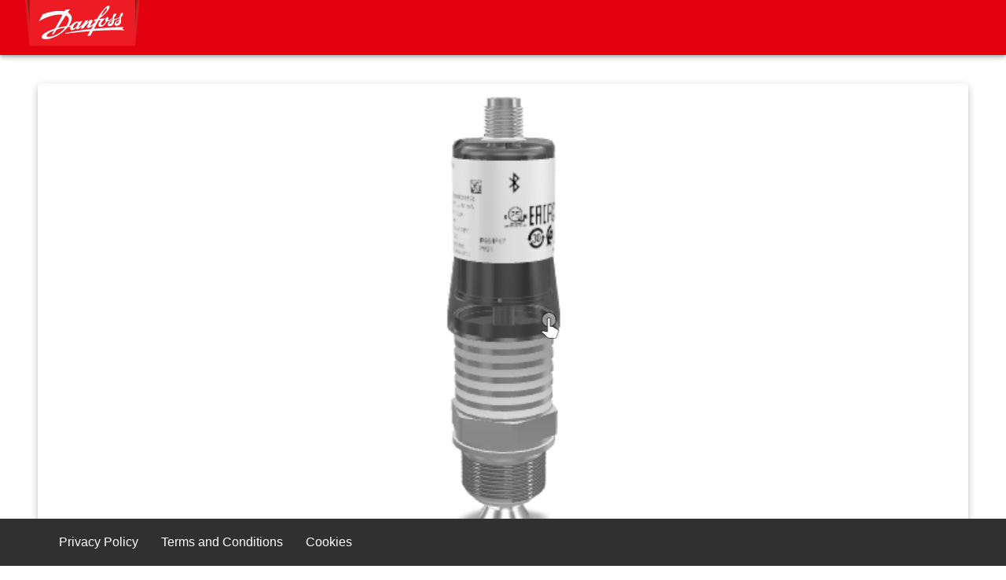

--- FILE ---
content_type: text/html; charset=utf-8
request_url: https://tools.danfoss.com/cooling/model/LLS4000LLS
body_size: 4426
content:

<!DOCTYPE html>
<html lang="en">
<head>
    <script id="CookieConsent" src="https://policy.app.cookieinformation.com/uc.js" data-culture="EN" type="text/javascript"></script>
    <meta charset="utf-8" />
    <meta name="viewport" content="width=device-width, initial-scale=1.0" />
    <title> - SegmentTools</title>

    
    <link rel="stylesheet" href="/css/site.css" />
    
</head>
<body>
        <header b-wqz0dwfyyt class="branding__header">
            <div b-wqz0dwfyyt class="branding__header__container">
                <div b-wqz0dwfyyt class="branding__header__logo">
                    <img b-wqz0dwfyyt class="branding__header__logo-img" src="/img/logo.svg" />
                </div>
                <div b-wqz0dwfyyt>
                </div>
            </div>
        </header>

    <div b-wqz0dwfyyt class="container">
        <main b-wqz0dwfyyt role="main" class="pb-3">
            
<!DOCTYPE html>
<html lang="en">
<head>
    <script id="CookieConsent" src="https://policy.app.cookieinformation.com/uc.js" data-culture="EN" type="text/javascript"></script>
    <title> Danfoss </title>
    <meta charset="utf-8">
    <meta http-equiv="X-UA-Compatible" content="IE=edge">
    <meta name="viewport" content="width=device-width, initial-scale=1">

    <link rel="stylesheet" href="/toolcontent/cooling/3dmodels/demo-styles.css">

    <!-- The following libraries and polyfills are recommended to maximize browser support -->
    <!-- NOTE: you must adjust the paths as appropriate for your project -->
    <!-- 🚨 REQUIRED: Web Components polyfill to support Edge and Firefox < 63 -->

    <!-- 💁 OPTIONAL: Intersection Observer polyfill for better performance in Safari and IE11 -->

    <!-- 💁 OPTIONAL: Resize Observer polyfill improves resize behavior in non-Chrome browsers -->

    <!-- 💁 OPTIONAL: The :focus-visible polyfill removes the focus ring for some input types -->

</head>
<body>
    <div id="card">
        <!-- All you need to put beautiful, interactive 3D content on your site: -->
        <model-viewer src="/toolcontent/cooling/3dmodels/Models/LLS-4000_02.glb"
                      ios-src="/toolcontent/cooling/3dmodels/Models/LLS-4000_02.usdz"
                      alt=""
                      shadow-intensity="1"
                      id="viewer-singleton"
                      camera-controls
                      camera-orbit="90deg 75deg 12m"
                      safari chrome
                      ar
                      autoplay
                      ar-scale=""
                      exposure="1"
                      poster="/toolcontent/cooling/3dmodels/Images/Poster.png">
        </model-viewer>
        <section class="attribution">
            <h1>LLS 4000 liquid level switch</h1>
        </section>
    </div>
    <!-- 💁 Include both scripts below to support all browsers! -->
    <!-- Loads <model-viewer> for modern browsers: -->
    <script type="module"
            src="/toolcontent/cooling/3dmodels/js/model-viewer.min.js">
    </script>

    <!-- Loads <model-viewer> for old browsers like IE11: -->
    <script nomodule
            src="/toolcontent/cooling/3dmodels/js/model-viewer-legacy.js">
    </script>

    <script>
        (() => {
            var checkExist = setInterval(function () {
                if (document.querySelector("#viewer-singleton") != null) {
                    modelViewer = document.querySelector("#viewer-singleton");
                    if (modelViewer.activateAR) {
                        modelViewer.activateAR();
                    }
                    clearInterval(checkExist);
                }
            }, 100);
        })();
    </script>

</body>
</html>
        </main>
    </div>

        <div b-wqz0dwfyyt class="footer-layout">
            <div b-wqz0dwfyyt class="footer-link-container">
                <a b-wqz0dwfyyt class="footer-link" href="https://terms.danfoss.com/privacypolicy/">Privacy Policy</a>
                <a b-wqz0dwfyyt class="footer-link" href="https://terms.danfoss.com/TermsAndConditions?culture=en&appId=Tools">Terms and Conditions</a>
                <a b-wqz0dwfyyt class="footer-link" href="javascript:CookieConsent.show()">Cookies</a>
                
            </div>
        </div>

    <script src="/js/site.js?v=hRQyftXiu1lLX2P9Ly9xa4gHJgLeR1uGN5qegUobtGo"></script>

    
</body>
</html>


--- FILE ---
content_type: text/css
request_url: https://tools.danfoss.com/css/site.css
body_size: 2957
content:
/* Please see documentation at https://docs.microsoft.com/aspnet/core/client-side/bundling-and-minification
for details on configuring this project to bundle and minify static web assets. */

a.navbar-brand {
  white-space: normal;
  text-align: center;
  word-break: break-all;
}

/* Provide sufficient contrast against white background */
a {
  color: #0366d6;
}

.btn-primary {
  color: #fff;
  background-color: #1b6ec2;
  border-color: #1861ac;
}

.nav-pills .nav-link.active, .nav-pills .show > .nav-link {
  color: #fff;
  background-color: #1b6ec2;
  border-color: #1861ac;
}

/* Sticky footer styles
-------------------------------------------------- */
html {
  font-size: 14px;
}
@media (min-width: 768px) {
  html {
    font-size: 16px;
  }
}

.border-top {
  border-top: 1px solid #e5e5e5;
}
.border-bottom {
  border-bottom: 1px solid #e5e5e5;
}

.box-shadow {
  box-shadow: 0 .25rem .75rem rgba(0, 0, 0, .05);
}

button.accept-policy {
  font-size: 1rem;
  line-height: inherit;
}

/* Sticky footer styles
-------------------------------------------------- */
html {
  position: relative;
  min-height: 100%;
}

body {
  /* Margin bottom by footer height */
  margin-bottom: 60px;
}
.footer-layout {
    position: fixed;
    bottom: 0;
    left: 0;
    width: 100%;
    white-space: nowrap;
    line-height: 60px; /* Vertically center the text there */
    background-color: #303030;
}

@media (min-width: 960px) {
    .footer-link-container {
        margin-left: 75px;
    }
}

@media(max-width: 959px) {
    .footer-link-container {
        margin-right: auto;
        margin-left: 50px;
    }
}

.footer-link {
    margin-right: 25px;
    color: white;
    font-family: Verdana, Geneva, Tahoma, sans-serif;
    text-decoration: none;
}

.footer-link:last-child {
    margin-right: 0px;
}



.branding__header {
    top: 0;
    left: auto;
    right: 0;
    position: fixed;
    margin-bottom: 16px;
    width: 100%;
    background: radial-gradient(#da0012, #b6000f 70%);
    box-shadow: 0px 2px 4px -1px rgba(0,0,0,0.2), 0px 4px 5px 0px rgba(0,0,0,0.14), 0px 1px 10px 0px rgba(0,0,0,0.12);
    box-sizing: border-box;
    display: flex;
    flex-shrink: 0;
    flex-direction: column;
    z-index: 1000;
}

.branding__header__container {
    background-color: #e2000f;
    padding-left: 16px;
    color: #fff;
    display: flex;
    position: relative;
    align-items: center;
    height: 70px;
}

.branding__header__logo-img {
    height: 60px;
    margin-top: 8px;
}

.branding__header__logo {
    float: left;
    width: 162px;
    display: block;
    padding: 8px;
    text-align: center;
    line-height: 50px;
}

.container {
    padding-top: 10px;
}

.termsContainer {
    font-family: Verdana, Geneva, Tahoma, sans-serif;
    width: 700px;
    margin-right: auto;
    margin-left: auto;
}

.termsContainer > p {
    font-family: Verdana, Geneva, Tahoma, sans-serif;
}



--- FILE ---
content_type: text/css
request_url: https://tools.danfoss.com/toolcontent/cooling/3dmodels/demo-styles.css
body_size: 768
content:
body {
  margin: 3em;
  padding: 0;
  font-family: Google Sans, Noto, Roboto, Helvetica Neue, sans-serif;
  color: #244376;
}


#card {
  margin: 3em auto;
  display: flex;
  flex-direction: column;
  max-width: 1800px;
  border-radius: 6px;
  box-shadow: 0 3px 10px rgba(0, 0, 0, 0.25);
  overflow: hidden;
}

model-viewer {
  width: 100%;
  height: 620px;
  background-color: #ffffff;
}

.attribution {
  display: flex;
  flex-direction: row;
  justify-content: space-between;
  margin: 1em;
}

.attribution h1 {
  margin: 0 0 0.25em;
}

.attribution img {
  opacity: 0.5;
  height: 2em;
}

.attribution .cc {
  flex-shrink: 0;
  text-decoration: none;
}

footer {
  display: flex;
  flex-direction: column;
  max-width: 600px;
  margin: auto;
  text-align: center;
  font-style: italic;
  line-height: 1.5em;
}